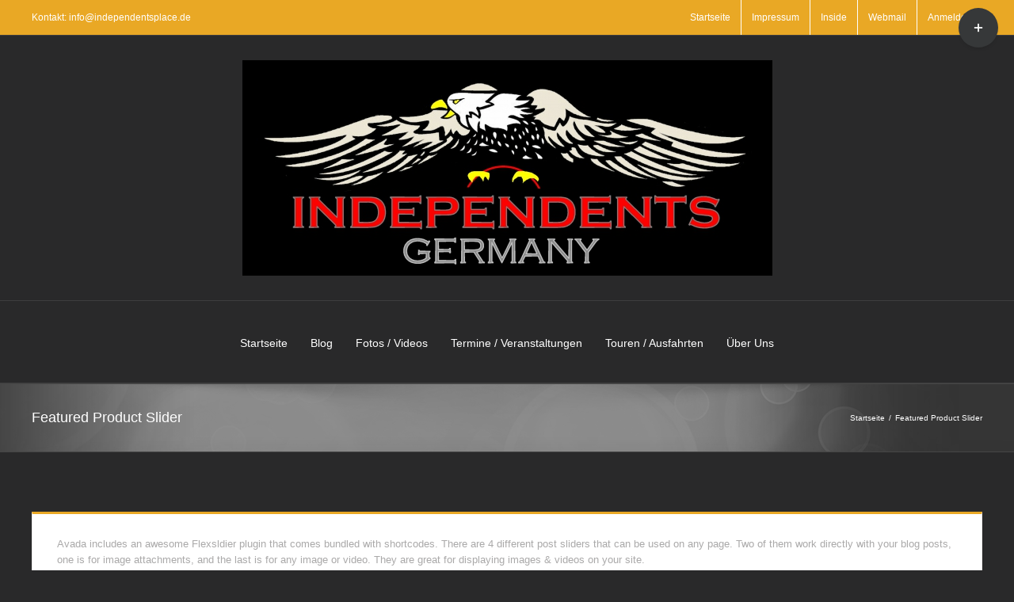

--- FILE ---
content_type: text/html; charset=UTF-8
request_url: https://www.independentsplace.de/wp-blog/featured-product-slider/
body_size: 47516
content:
<!DOCTYPE html>
<html class="avada-html-layout-wide avada-html-header-position-top avada-is-100-percent-template" lang="de" prefix="og: http://ogp.me/ns# fb: http://ogp.me/ns/fb#">
<head>
	<meta http-equiv="X-UA-Compatible" content="IE=edge" />
	<meta http-equiv="Content-Type" content="text/html; charset=utf-8"/>
	<meta name="viewport" content="width=device-width, initial-scale=1" />
	<title>Featured Product Slider &#8211; Wir fahren Harley</title>
<meta name='robots' content='max-image-preview:large' />
<link rel="alternate" type="application/rss+xml" title="Wir fahren Harley &raquo; Feed" href="https://www.independentsplace.de/wp-blog/feed/" />
<link rel="alternate" type="application/rss+xml" title="Wir fahren Harley &raquo; Kommentar-Feed" href="https://www.independentsplace.de/wp-blog/comments/feed/" />
					<link rel="shortcut icon" href="https://www.independentsplace.de/wp-blog/wp-content/favicon.ico" type="image/x-icon" />
		
		
		
									<meta name="description" content="WooCommerce Featured Product Slider 
This is the WooCommerce Featured product slide. A beautiful design with nice large product images that will surely grab the viewers attention. Fully responsive and looks fantastic in any sized column or mobile device.

Lorem ipsum dolor sit amet,"/>
				
		<meta property="og:locale" content="de_DE"/>
		<meta property="og:type" content="article"/>
		<meta property="og:site_name" content="Wir fahren Harley"/>
		<meta property="og:title" content="  Featured Product Slider"/>
				<meta property="og:description" content="WooCommerce Featured Product Slider 
This is the WooCommerce Featured product slide. A beautiful design with nice large product images that will surely grab the viewers attention. Fully responsive and looks fantastic in any sized column or mobile device.

Lorem ipsum dolor sit amet,"/>
				<meta property="og:url" content="https://www.independentsplace.de/wp-blog/featured-product-slider/"/>
													<meta property="article:modified_time" content="2020-04-27T08:45:47+01:00"/>
											<meta property="og:image" content="https://www.independentsplace.de/wp-blog/wp-content//Indis-Adler-mit-Schrift_final5-669x272.jpg"/>
		<meta property="og:image:width" content="669"/>
		<meta property="og:image:height" content="272"/>
		<meta property="og:image:type" content="image/jpeg"/>
				<link rel='stylesheet' id='ppress-frontend-css' href='https://www.independentsplace.de/wp-blog/wp-content/plugins/wp-user-avatar/assets/css/frontend.min.css?ver=4.15.8' type='text/css' media='all' />
<link rel='stylesheet' id='ppress-flatpickr-css' href='https://www.independentsplace.de/wp-blog/wp-content/plugins/wp-user-avatar/assets/flatpickr/flatpickr.min.css?ver=4.15.8' type='text/css' media='all' />
<link rel='stylesheet' id='ppress-select2-css' href='https://www.independentsplace.de/wp-blog/wp-content/plugins/wp-user-avatar/assets/select2/select2.min.css?ver=6.5.7' type='text/css' media='all' />
<link rel='stylesheet' id='tablepress-default-css' href='https://www.independentsplace.de/wp-blog/wp-content/tablepress-combined.min.css?ver=17' type='text/css' media='all' />
<link rel='stylesheet' id='fusion-dynamic-css-css' href='https://www.independentsplace.de/wp-blog/wp-content/fusion-styles/05c8e42708ca78dabaa020973d30d208.min.css?ver=3.11.7' type='text/css' media='all' />
<script type="text/javascript" src="https://www.independentsplace.de/wp-blog/wp-includes/js/jquery/jquery.min.js?ver=3.7.1" id="jquery-core-js"></script>
<script type="text/javascript" src="https://www.independentsplace.de/wp-blog/wp-content/plugins/wp-user-avatar/assets/flatpickr/flatpickr.min.js?ver=4.15.8" id="ppress-flatpickr-js"></script>
<script type="text/javascript" src="https://www.independentsplace.de/wp-blog/wp-content/plugins/wp-user-avatar/assets/select2/select2.min.js?ver=4.15.8" id="ppress-select2-js"></script>
<link rel="https://api.w.org/" href="https://www.independentsplace.de/wp-blog/wp-json/" /><link rel="alternate" type="application/json" href="https://www.independentsplace.de/wp-blog/wp-json/wp/v2/pages/4138" /><link rel="EditURI" type="application/rsd+xml" title="RSD" href="https://www.independentsplace.de/wp-blog/xmlrpc.php?rsd" />
<meta name="generator" content="WordPress 6.5.7" />
<link rel="canonical" href="https://www.independentsplace.de/wp-blog/featured-product-slider/" />
<link rel='shortlink' href='https://www.independentsplace.de/wp-blog/?p=4138' />
<link rel="alternate" type="application/json+oembed" href="https://www.independentsplace.de/wp-blog/wp-json/oembed/1.0/embed?url=https%3A%2F%2Fwww.independentsplace.de%2Fwp-blog%2Ffeatured-product-slider%2F" />
<link rel="alternate" type="text/xml+oembed" href="https://www.independentsplace.de/wp-blog/wp-json/oembed/1.0/embed?url=https%3A%2F%2Fwww.independentsplace.de%2Fwp-blog%2Ffeatured-product-slider%2F&#038;format=xml" />
<style type="text/css" id="css-fb-visibility">@media screen and (max-width: 640px){.fusion-no-small-visibility{display:none !important;}body .sm-text-align-center{text-align:center !important;}body .sm-text-align-left{text-align:left !important;}body .sm-text-align-right{text-align:right !important;}body .sm-flex-align-center{justify-content:center !important;}body .sm-flex-align-flex-start{justify-content:flex-start !important;}body .sm-flex-align-flex-end{justify-content:flex-end !important;}body .sm-mx-auto{margin-left:auto !important;margin-right:auto !important;}body .sm-ml-auto{margin-left:auto !important;}body .sm-mr-auto{margin-right:auto !important;}body .fusion-absolute-position-small{position:absolute;top:auto;width:100%;}.awb-sticky.awb-sticky-small{ position: sticky; top: var(--awb-sticky-offset,0); }}@media screen and (min-width: 641px) and (max-width: 1024px){.fusion-no-medium-visibility{display:none !important;}body .md-text-align-center{text-align:center !important;}body .md-text-align-left{text-align:left !important;}body .md-text-align-right{text-align:right !important;}body .md-flex-align-center{justify-content:center !important;}body .md-flex-align-flex-start{justify-content:flex-start !important;}body .md-flex-align-flex-end{justify-content:flex-end !important;}body .md-mx-auto{margin-left:auto !important;margin-right:auto !important;}body .md-ml-auto{margin-left:auto !important;}body .md-mr-auto{margin-right:auto !important;}body .fusion-absolute-position-medium{position:absolute;top:auto;width:100%;}.awb-sticky.awb-sticky-medium{ position: sticky; top: var(--awb-sticky-offset,0); }}@media screen and (min-width: 1025px){.fusion-no-large-visibility{display:none !important;}body .lg-text-align-center{text-align:center !important;}body .lg-text-align-left{text-align:left !important;}body .lg-text-align-right{text-align:right !important;}body .lg-flex-align-center{justify-content:center !important;}body .lg-flex-align-flex-start{justify-content:flex-start !important;}body .lg-flex-align-flex-end{justify-content:flex-end !important;}body .lg-mx-auto{margin-left:auto !important;margin-right:auto !important;}body .lg-ml-auto{margin-left:auto !important;}body .lg-mr-auto{margin-right:auto !important;}body .fusion-absolute-position-large{position:absolute;top:auto;width:100%;}.awb-sticky.awb-sticky-large{ position: sticky; top: var(--awb-sticky-offset,0); }}</style>		<script type="text/javascript">
			var doc = document.documentElement;
			doc.setAttribute( 'data-useragent', navigator.userAgent );
		</script>
		
	</head>

<body class="page-template page-template-100-width page-template-100-width-php page page-id-4138 fusion-image-hovers fusion-pagination-sizing fusion-button_type-flat fusion-button_span-no fusion-button_gradient-linear avada-image-rollover-circle-yes avada-image-rollover-yes avada-image-rollover-direction-left fusion-has-button-gradient fusion-body ltr no-tablet-sticky-header no-mobile-sticky-header avada-has-rev-slider-styles fusion-disable-outline fusion-sub-menu-fade mobile-logo-pos-center layout-wide-mode avada-has-boxed-modal-shadow- layout-scroll-offset-full avada-has-zero-margin-offset-top fusion-top-header menu-text-align-center mobile-menu-design-modern fusion-show-pagination-text fusion-header-layout-v5 avada-responsive avada-footer-fx-bg-parallax avada-menu-highlight-style-bar fusion-search-form-clean fusion-main-menu-search-overlay fusion-avatar-circle avada-sticky-shrinkage avada-dropdown-styles avada-blog-layout-large avada-blog-archive-layout-large avada-header-shadow-no avada-menu-icon-position-left avada-has-megamenu-shadow avada-has-mainmenu-dropdown-divider avada-has-breadcrumb-mobile-hidden avada-has-pagetitlebar-retina-bg-image avada-has-titlebar-bar_and_content avada-has-slidingbar-widgets avada-has-slidingbar-position-top avada-slidingbar-toggle-style-circle avada-has-pagination-padding avada-flyout-menu-direction-fade avada-ec-views-v1" data-awb-post-id="4138">
		<a class="skip-link screen-reader-text" href="#content">Zum Inhalt springen</a>

	<div id="boxed-wrapper">
		
		<div id="wrapper" class="fusion-wrapper">
			<div id="home" style="position:relative;top:-1px;"></div>
							
					
			<header class="fusion-header-wrapper">
				<div class="fusion-header-v5 fusion-logo-alignment fusion-logo-center fusion-sticky-menu- fusion-sticky-logo- fusion-mobile-logo- fusion-sticky-menu-only fusion-header-menu-align-center fusion-mobile-menu-design-modern">
					
<div class="fusion-secondary-header">
	<div class="fusion-row">
					<div class="fusion-alignleft">
				<div class="fusion-contact-info"><span class="fusion-contact-info-phone-number"></span><span class="fusion-contact-info-email-address"><a href="mailto:K&#111;n&#116;ak&#116;: &#105;&#110;fo&#64;&#105;nd&#101;pen&#100;&#101;nt&#115;&#112;&#108;a&#99;&#101;.de">K&#111;n&#116;ak&#116;: &#105;&#110;fo&#64;&#105;nd&#101;pen&#100;&#101;nt&#115;&#112;&#108;a&#99;&#101;.de</a></span></div>			</div>
							<div class="fusion-alignright">
				<nav class="fusion-secondary-menu" role="navigation" aria-label="Sekundäres Menü"><ul id="menu-top" class="menu"><li  id="menu-item-4769"  class="menu-item menu-item-type-post_type menu-item-object-page menu-item-home menu-item-4769"  data-item-id="4769"><a  href="https://www.independentsplace.de/wp-blog/" class="fusion-bar-highlight"><span class="menu-text">Startseite</span></a></li><li  id="menu-item-4748"  class="menu-item menu-item-type-post_type menu-item-object-page menu-item-4748"  data-item-id="4748"><a  href="https://www.independentsplace.de/wp-blog/impressum/" class="fusion-bar-highlight"><span class="menu-text">Impressum</span></a></li><li  id="menu-item-4801"  class="menu-item menu-item-type-custom menu-item-object-custom menu-item-4801"  data-item-id="4801"><a  href="https://www.independentsplace.de/forum/" class="fusion-bar-highlight"><span class="menu-text">Inside</span></a></li><li  id="menu-item-5554"  class="menu-item menu-item-type-custom menu-item-object-custom menu-item-5554"  data-item-id="5554"><a  href="https://webmail.strato.com/appsuite/signin" class="fusion-bar-highlight"><span class="menu-text">Webmail</span></a></li><li  id="menu-item-4802"  class="menu-item menu-item-type-custom menu-item-object-custom menu-item-4802"  data-item-id="4802"><a  href="https://www.independentsplace.de/wp-blog/wp-login.php" class="fusion-bar-highlight"><span class="menu-text">Anmelden</span></a></li></ul></nav><nav class="fusion-mobile-nav-holder fusion-mobile-menu-text-align-left" aria-label="Sekundäres mobiles Menü"></nav>			</div>
			</div>
</div>
<div class="fusion-header-sticky-height"></div>
<div class="fusion-sticky-header-wrapper"> <!-- start fusion sticky header wrapper -->
	<div class="fusion-header">
		<div class="fusion-row">
							<div class="fusion-logo" data-margin-top="31px" data-margin-bottom="31px" data-margin-left="0px" data-margin-right="0px">
			<a class="fusion-logo-link"  href="https://www.independentsplace.de/wp-blog/" >

						<!-- standard logo -->
			<img src="https://www.independentsplace.de/wp-blog/wp-content//Indis-Adler-mit-Schrift_final5-669x272.jpg" srcset="https://www.independentsplace.de/wp-blog/wp-content//Indis-Adler-mit-Schrift_final5-669x272.jpg 1x" width="669" height="272" alt="Wir fahren Harley Logo" data-retina_logo_url="" class="fusion-standard-logo" />

			
					</a>
		</div>
								<div class="fusion-mobile-menu-icons">
							<a href="#" class="fusion-icon awb-icon-bars" aria-label="Toggle mobile menu" aria-expanded="false"></a>
		
		
		
			</div>
			
					</div>
	</div>
	<div class="fusion-secondary-main-menu">
		<div class="fusion-row">
			<nav class="fusion-main-menu" aria-label="Hauptmenü"><div class="fusion-overlay-search">		<form role="search" class="searchform fusion-search-form  fusion-search-form-clean" method="get" action="https://www.independentsplace.de/wp-blog/">
			<div class="fusion-search-form-content">

				
				<div class="fusion-search-field search-field">
					<label><span class="screen-reader-text">Suche nach:</span>
													<input type="search" value="" name="s" class="s" placeholder="Suchen..." required aria-required="true" aria-label="Suchen..."/>
											</label>
				</div>
				<div class="fusion-search-button search-button">
					<input type="submit" class="fusion-search-submit searchsubmit" aria-label="Suche" value="&#xf002;" />
									</div>

				
			</div>


			
		</form>
		<div class="fusion-search-spacer"></div><a href="#" role="button" aria-label="Schließe die Suche" class="fusion-close-search"></a></div><ul id="menu-haupt" class="fusion-menu"><li  id="menu-item-4799"  class="menu-item menu-item-type-post_type menu-item-object-page menu-item-home menu-item-4799"  data-item-id="4799"><a  href="https://www.independentsplace.de/wp-blog/" class="fusion-bar-highlight"><span class="menu-text">Startseite</span></a></li><li  id="menu-item-5527"  class="menu-item menu-item-type-post_type menu-item-object-page menu-item-has-children menu-item-5527 fusion-dropdown-menu"  data-item-id="5527"><a  href="https://www.independentsplace.de/wp-blog/blog/" class="fusion-bar-highlight"><span class="menu-text">Blog</span></a><ul class="sub-menu"><li  id="menu-item-4970"  class="menu-item menu-item-type-post_type menu-item-object-page menu-item-4970 fusion-dropdown-submenu" ><a  href="https://www.independentsplace.de/wp-blog/grid/" class="fusion-bar-highlight"><span>Grid</span></a></li><li  id="menu-item-4744"  class="menu-item menu-item-type-post_type menu-item-object-page menu-item-4744 fusion-dropdown-submenu" ><a  href="https://www.independentsplace.de/wp-blog/timeline/" class="fusion-bar-highlight"><span>Timeline</span></a></li><li  id="menu-item-4746"  class="menu-item menu-item-type-post_type menu-item-object-page menu-item-4746 fusion-dropdown-submenu" ><a  href="https://www.independentsplace.de/wp-blog/large-alternate/" class="fusion-bar-highlight"><span>Breit mit Menü rechts</span></a></li><li  id="menu-item-4747"  class="menu-item menu-item-type-post_type menu-item-object-page menu-item-4747 fusion-dropdown-submenu" ><a  href="https://www.independentsplace.de/wp-blog/medium-alternate/" class="fusion-bar-highlight"><span>Medium mit Menü rechts</span></a></li></ul></li><li  id="menu-item-5023"  class="menu-item menu-item-type-post_type menu-item-object-page menu-item-has-children menu-item-5023 fusion-dropdown-menu"  data-item-id="5023"><a  href="https://www.independentsplace.de/wp-blog/fotos-videos/" class="fusion-bar-highlight"><span class="menu-text">Fotos / Videos</span></a><ul class="sub-menu"><li  id="menu-item-1644"  class="menu-item menu-item-type-post_type menu-item-object-page menu-item-1644 fusion-dropdown-submenu" ><a  href="https://www.independentsplace.de/wp-blog/fotos-2013/" class="fusion-bar-highlight"><span>FOTOS 2013</span></a></li><li  id="menu-item-1645"  class="menu-item menu-item-type-post_type menu-item-object-page menu-item-1645 fusion-dropdown-submenu" ><a  href="https://www.independentsplace.de/wp-blog/fotos-2012/" class="fusion-bar-highlight"><span>FOTOS 2012</span></a></li><li  id="menu-item-1646"  class="menu-item menu-item-type-post_type menu-item-object-page menu-item-1646 fusion-dropdown-submenu" ><a  href="https://www.independentsplace.de/wp-blog/fia-gallery/" class="fusion-bar-highlight"><span>FOTOS 2011</span></a></li></ul></li><li  id="menu-item-4844"  class="menu-item menu-item-type-post_type menu-item-object-page menu-item-4844"  data-item-id="4844"><a  href="https://www.independentsplace.de/wp-blog/termine-veranstaltungen/" class="fusion-bar-highlight"><span class="menu-text">Termine / Veranstaltungen</span></a></li><li  id="menu-item-4997"  class="menu-item menu-item-type-post_type menu-item-object-page menu-item-4997"  data-item-id="4997"><a  href="https://www.independentsplace.de/wp-blog/touren-ausfahrten/" class="fusion-bar-highlight"><span class="menu-text">Touren / Ausfahrten</span></a></li><li  id="menu-item-4954"  class="menu-item menu-item-type-post_type menu-item-object-page menu-item-has-children menu-item-4954 fusion-dropdown-menu"  data-item-id="4954"><a  href="https://www.independentsplace.de/wp-blog/unser-place/" class="fusion-bar-highlight"><span class="menu-text">Über Uns</span></a><ul class="sub-menu"><li  id="menu-item-4969"  class="menu-item menu-item-type-post_type menu-item-object-page menu-item-4969 fusion-dropdown-submenu" ><a  href="https://www.independentsplace.de/wp-blog/unser-place/" class="fusion-bar-highlight"><span>Unser ehemaliges Place</span></a></li><li  id="menu-item-4837"  class="menu-item menu-item-type-post_type menu-item-object-page menu-item-4837 fusion-dropdown-submenu" ><a  href="https://www.independentsplace.de/wp-blog/unsere-truppe/" class="fusion-bar-highlight"><span>Unsere Truppe</span></a></li><li  id="menu-item-1648"  class="menu-item menu-item-type-post_type menu-item-object-page menu-item-1648 fusion-dropdown-submenu" ><a  href="https://www.independentsplace.de/wp-blog/das-independents-place/" class="fusion-bar-highlight"><span>Independent&#8217;s Place</span></a></li></ul></li></ul></nav>
<nav class="fusion-mobile-nav-holder fusion-mobile-menu-text-align-left" aria-label="Main Menu Mobile"></nav>

					</div>
	</div>
</div> <!-- end fusion sticky header wrapper -->
				</div>
				<div class="fusion-clearfix"></div>
			</header>
								
							<div id="sliders-container" class="fusion-slider-visibility">
					</div>
				
					
							
			<section class="avada-page-titlebar-wrapper" aria-label="Kopfzeilen-Container">
	<div class="fusion-page-title-bar fusion-page-title-bar-none fusion-page-title-bar-left">
		<div class="fusion-page-title-row">
			<div class="fusion-page-title-wrapper">
				<div class="fusion-page-title-captions">

																							<h1 class="entry-title">Featured Product Slider</h1>

											
					
				</div>

															<div class="fusion-page-title-secondary">
							<nav class="fusion-breadcrumbs" ara-label="Breadcrumb"><ol class="awb-breadcrumb-list"><li class="fusion-breadcrumb-item awb-breadcrumb-sep" ><a href="https://www.independentsplace.de/wp-blog" class="fusion-breadcrumb-link"><span >Startseite</span></a></li><li class="fusion-breadcrumb-item"  aria-current="page"><span  class="breadcrumb-leaf">Featured Product Slider</span></li></ol></nav>						</div>
									
			</div>
		</div>
	</div>
</section>

						<main id="main" class="clearfix width-100">
				<div class="fusion-row" style="max-width:100%;">
<section id="content" class="full-width">
					<div id="post-4138" class="post-4138 page type-page status-publish hentry">
			<span class="entry-title rich-snippet-hidden">Featured Product Slider</span><span class="vcard rich-snippet-hidden"><span class="fn"><a href="https://www.independentsplace.de/wp-blog/author/joa/" title="Beiträge von Joa" rel="author">Joa</a></span></span><span class="updated rich-snippet-hidden">2020-04-27T10:45:47+02:00</span>						<div class="post-content">
				<div class="fusion-fullwidth fullwidth-box fusion-builder-row-1 fusion-flex-container nonhundred-percent-fullwidth non-hundred-percent-height-scrolling" style="--awb-background-position:top left;--awb-border-radius-top-left:0px;--awb-border-radius-top-right:0px;--awb-border-radius-bottom-right:0px;--awb-border-radius-bottom-left:0px;--awb-padding-top:20px;--awb-padding-bottom:20px;--awb-border-sizes-top:0px;--awb-border-sizes-bottom:0px;--awb-flex-wrap:wrap;" ><div class="fusion-builder-row fusion-row fusion-flex-align-items-flex-start fusion-flex-content-wrap" style="max-width:calc( 1200px + 0px );margin-left: calc(-0px / 2 );margin-right: calc(-0px / 2 );"><div class="fusion-layout-column fusion_builder_column fusion-builder-column-0 fusion_builder_column_1_1 1_1 fusion-flex-column fusion-flex-align-self-flex-start fusion-column-no-min-height" style="--awb-bg-size:cover;--awb-width-large:100%;--awb-margin-top-large:0px;--awb-spacing-right-large:0px;--awb-margin-bottom-large:0px;--awb-spacing-left-large:0px;--awb-width-medium:100%;--awb-spacing-right-medium:0px;--awb-spacing-left-medium:0px;--awb-width-small:100%;--awb-spacing-right-small:0px;--awb-spacing-left-small:0px;"><div class="fusion-column-wrapper fusion-flex-justify-content-flex-start fusion-content-layout-column"><style type='text/css'>.reading-box-container-1 .element-bottomshadow:before,.reading-box-container-1 .element-bottomshadow:after{opacity:0.7;}</style><div class="fusion-reading-box-container reading-box-container-1" style="--awb-title-color:#ffffff;--awb-margin-top:0px;--awb-margin-bottom:84px;"><div class="reading-box element-bottomshadow" style="background-color:#fff;border-width:1px;border-color:#e8e6e6;border-top-width:3px;border-top-color:var(--primary_color);border-style:solid;"><div class="reading-box-description">Avada includes an awesome Flexsldier plugin that comes bundled with shortcodes. There are 4 different post sliders that can be used on any page. Two of them work directly with your blog posts, one is for image attachments, and the last is for any image or video. They are great for displaying images &amp; videos on your site.</div><div class="fusion-clearfix"></div></div></div></div></div></div></div>
<div class="fusion-fullwidth fullwidth-box fusion-builder-row-2 fusion-flex-container hundred-percent-fullwidth non-hundred-percent-height-scrolling" style="--awb-border-radius-top-left:0px;--awb-border-radius-top-right:0px;--awb-border-radius-bottom-right:0px;--awb-border-radius-bottom-left:0px;--awb-overflow:visible;--awb-padding-right:0px;--awb-padding-left:0px;--awb-margin-top:-10px;--awb-background-color:rgba(255,255,255,0);--awb-flex-wrap:wrap;" ><div class="fusion-builder-row fusion-row fusion-flex-align-items-flex-start fusion-flex-content-wrap" style="width:calc( 100% + 0px ) !important;max-width:calc( 100% + 0px ) !important;margin-left: calc(-0px / 2 );margin-right: calc(-0px / 2 );"><div class="fusion-layout-column fusion_builder_column fusion-builder-column-1 fusion_builder_column_1_1 1_1 fusion-flex-column fusion-flex-align-self-flex-start fusion-column-no-min-height" style="--awb-bg-size:cover;--awb-width-large:100%;--awb-margin-top-large:0px;--awb-spacing-right-large:0px;--awb-margin-bottom-large:0px;--awb-spacing-left-large:0px;--awb-width-medium:100%;--awb-spacing-right-medium:0px;--awb-spacing-left-medium:0px;--awb-width-small:100%;--awb-spacing-right-small:0px;--awb-spacing-left-small:0px;"><div class="fusion-column-wrapper fusion-flex-justify-content-flex-start fusion-content-layout-column"><div class="fusion-separator fusion-full-width-sep" style="align-self: center;margin-left: auto;margin-right: auto;width:100%;"></div>
</div></div></div></div><div class="fusion-fullwidth fullwidth-box fusion-builder-row-3 fusion-flex-container hundred-percent-fullwidth non-hundred-percent-height-scrolling" style="--awb-border-radius-top-left:0px;--awb-border-radius-top-right:0px;--awb-border-radius-bottom-right:0px;--awb-border-radius-bottom-left:0px;--awb-overflow:visible;--awb-padding-right:0px;--awb-padding-left:0px;--awb-flex-wrap:wrap;" ><div class="fusion-builder-row fusion-row fusion-flex-align-items-flex-start fusion-flex-content-wrap" style="width:calc( 100% + 0px ) !important;max-width:calc( 100% + 0px ) !important;margin-left: calc(-0px / 2 );margin-right: calc(-0px / 2 );"><div class="fusion-layout-column fusion_builder_column fusion-builder-column-2 fusion_builder_column_1_1 1_1 fusion-flex-column fusion-flex-align-self-flex-start fusion-column-no-min-height" style="--awb-bg-size:cover;--awb-width-large:100%;--awb-margin-top-large:0px;--awb-spacing-right-large:0px;--awb-margin-bottom-large:0px;--awb-spacing-left-large:0px;--awb-width-medium:100%;--awb-spacing-right-medium:0px;--awb-spacing-left-medium:0px;--awb-width-small:100%;--awb-spacing-right-small:0px;--awb-spacing-left-small:0px;"><div class="fusion-column-wrapper fusion-flex-justify-content-flex-start fusion-content-layout-column">[fusion_featured_products_slider]
<div class="fusion-separator fusion-full-width-sep" style="align-self: center;margin-left: auto;margin-right: auto;margin-top:70px;margin-bottom:70px;width:100%;"></div>
</div></div></div></div><div class="fusion-fullwidth fullwidth-box fusion-builder-row-4 fusion-flex-container nonhundred-percent-fullwidth non-hundred-percent-height-scrolling" style="--awb-background-position:top left;--awb-border-radius-top-left:0px;--awb-border-radius-top-right:0px;--awb-border-radius-bottom-right:0px;--awb-border-radius-bottom-left:0px;--awb-padding-top:20px;--awb-padding-bottom:20px;--awb-border-sizes-top:0px;--awb-border-sizes-bottom:0px;--awb-flex-wrap:wrap;" ><div class="fusion-builder-row fusion-row fusion-flex-align-items-flex-start fusion-flex-content-wrap" style="max-width:1248px;margin-left: calc(-4% / 2 );margin-right: calc(-4% / 2 );">
<div class="fusion-layout-column fusion_builder_column fusion-builder-column-3 fusion_builder_column_1_2 1_2 fusion-flex-column" style="--awb-bg-size:cover;--awb-width-large:50%;--awb-margin-top-large:0px;--awb-spacing-right-large:3.84%;--awb-margin-bottom-large:20px;--awb-spacing-left-large:3.84%;--awb-width-medium:100%;--awb-spacing-right-medium:1.92%;--awb-spacing-left-medium:1.92%;--awb-width-small:100%;--awb-spacing-right-small:1.92%;--awb-spacing-left-small:1.92%;"><div class="fusion-column-wrapper fusion-flex-justify-content-flex-start fusion-content-layout-column">[fusion_featured_products_slider]</div></div>
<div class="fusion-layout-column fusion_builder_column fusion-builder-column-4 fusion_builder_column_1_2 1_2 fusion-flex-column" style="--awb-bg-size:cover;--awb-width-large:50%;--awb-margin-top-large:0px;--awb-spacing-right-large:3.84%;--awb-margin-bottom-large:20px;--awb-spacing-left-large:3.84%;--awb-width-medium:100%;--awb-spacing-right-medium:1.92%;--awb-spacing-left-medium:1.92%;--awb-width-small:100%;--awb-spacing-right-small:1.92%;--awb-spacing-left-small:1.92%;"><div class="fusion-column-wrapper fusion-flex-justify-content-flex-start fusion-content-layout-column">
<div class="fusion-title title fusion-title-1 fusion-title-text fusion-title-size-two"><div class="title-sep-container title-sep-container-left fusion-no-large-visibility fusion-no-medium-visibility fusion-no-small-visibility"><div class="title-sep sep-double sep-solid" style="border-color:#3e3e3e;"></div></div><span class="awb-title-spacer fusion-no-large-visibility fusion-no-medium-visibility fusion-no-small-visibility"></span><h2 class="fusion-title-heading title-heading-left" style="margin:0;">WooCommerce Featured Product Slider</h2><span class="awb-title-spacer"></span><div class="title-sep-container title-sep-container-right"><div class="title-sep sep-double sep-solid" style="border-color:#3e3e3e;"></div></div></div>
This is the WooCommerce Featured product slide. A beautiful design with nice large product images that will surely grab the viewers attention. Fully responsive and looks fantastic in any sized column or mobile device.</p>
<p>Lorem ipsum dolor sit amet, consectetur adipiscing elit. Nunc ac nisl eget metus imperdiet venenatis non at nisi. Nam vitae risus neque, sed egestas sem. Suspendisse tristique, purus et ullamcorper tempor, purus enim scelerisque nisl, eget mollis turpis tellus ac augue. Proin aliquet lorem at magna eleifend molestie. Donec eu malesuada odio. Pellentesque euismod nulla eget lorem fringilla pharetra. In odio leo, interdum nec laoreet sed, tempus sit amet tortor. Etiam non sem eleifend sapien auctor aliquet sit amet in est. Suspendisse sagittis congue tempor.  Suspendisse tristique, purus et ullamcorper tempor, purus enim scelerisque nisl, eget mollis turpis tellus ac augue. Proin aliquet lorem at magna eleifend molestie. Donec eu malesuada odio. Pellentesque euismod nulla eget lorem fringilla pharetra. In odio leo, interdum nec laoreet sed, tempus sits.</p>
<ul style="--awb-line-height:27.2px;--awb-icon-width:27.2px;--awb-icon-height:27.2px;--awb-icon-margin:11.2px;--awb-content-margin:38.4px;--awb-circlecolor:#a0ce4e;--awb-circle-yes-font-size:14.08px;" class="fusion-checklist fusion-checklist-1 fusion-checklist-default type-icons">

<li class="fusion-li-item" style=""><span class="icon-wrapper circle-yes"><i class="fusion-li-icon fa fa-check-square-o" aria-hidden="true"></i></span><div class="fusion-li-item-content">Beautiful design with large product images</div></li>
<li class="fusion-li-item" style=""><span class="icon-wrapper circle-yes"><i class="fusion-li-icon fa fa-check-square-o" aria-hidden="true"></i></span><div class="fusion-li-item-content">Automatically pulls your Featured products</div></li>
<li class="fusion-li-item" style=""><span class="icon-wrapper circle-yes"><i class="fusion-li-icon fa fa-check-square-o" aria-hidden="true"></i></span><div class="fusion-li-item-content">Use the shortcode in any sized column</div></li>
<li class="fusion-li-item" style=""><span class="icon-wrapper circle-yes"><i class="fusion-li-icon fa fa-check-square-o" aria-hidden="true"></i></span><div class="fusion-li-item-content">Full responsive and looks great on mobile devices</div></li>
<li class="fusion-li-item" style=""><span class="icon-wrapper circle-yes"><i class="fusion-li-icon fa fa-check-square-o" aria-hidden="true"></i></span><div class="fusion-li-item-content">Unlimited use per page</div></li>

</ul>
</div></div>
</div></div>
<p>&nbsp;</p>
							</div>
												</div>
	</section>
						
					</div>  <!-- fusion-row -->
				</main>  <!-- #main -->
				
				
								
					
		<div class="fusion-footer">
					
	<footer class="fusion-footer-widget-area fusion-widget-area">
		<div class="fusion-row">
			<div class="fusion-columns fusion-columns-4 fusion-widget-area">
				
																									<div class="fusion-column col-lg-3 col-md-3 col-sm-3">
							<section id="text-3" class="fusion-footer-widget-column widget widget_text">			<div class="textwidget"><p><img src="http://www.independentsplace.de/wp-blog/wp-content/Indis-Adler-mit-Schrift_final6-300x133.jpg" alt="" /></p>
</div>
		<div style="clear:both;"></div></section><section id="contact_info-widget-4" class="fusion-footer-widget-column widget contact_info" style="border-style: solid;border-color:transparent;border-width:0px;"><h4 class="widget-title">Kontakt Info</h4>
		<div class="contact-info-container">
							<p class="address">Fr.Hummel</p>
			
			
			
			
												<p class="email">E-Mail: <a href="mailto:inf&#111;&#64;&#105;nd&#101;&#112;e&#110;&#100;en&#116;sp&#108;&#97;&#99;e&#46;&#100;e">- info@independentsplace.de - Kontaktaufnahme bitte per Mail! Wir melden uns.</a></p>
							
							<p class="web">Webseite: <a href="http://www.independentsplace.de">Unsere Webseite</a></p>
					</div>
		<div style="clear:both;"></div></section>																					</div>
																										<div class="fusion-column col-lg-3 col-md-3 col-sm-3">
							
		<section id="recent-posts-6" class="fusion-footer-widget-column widget widget_recent_entries">
		<h4 class="widget-title">Neueste Beiträge</h4>
		<ul>
											<li>
					<a href="https://www.independentsplace.de/wp-blog/2024/05/margot-ede-haben-ja-gesagt/">Margot &#038; Ede haben JA gesagt!</a>
									</li>
											<li>
					<a href="https://www.independentsplace.de/wp-blog/2022/05/2022-nefis-pokerrun/">2022 NEFIS Pokerrun</a>
									</li>
											<li>
					<a href="https://www.independentsplace.de/wp-blog/2022/05/sef-2022-saison-eroeffnungsfahrt/">SEF 2022 / Saison Eröffnungsfahrt</a>
									</li>
											<li>
					<a href="https://www.independentsplace.de/wp-blog/2022/04/kein-aprilscherz-leberkaes-drive-in/">Kein Aprilscherz (Leberkäs&#8216; DRIVE IN)</a>
									</li>
											<li>
					<a href="https://www.independentsplace.de/wp-blog/2022/03/die-maerzsonne-lockt-uns-aus-dem-haus/">Die Märzsonne lockt uns aus dem Haus</a>
									</li>
					</ul>

		<div style="clear:both;"></div></section>																					</div>
																										<div class="fusion-column col-lg-3 col-md-3 col-sm-3">
							<section id="categories-7" class="fusion-footer-widget-column widget widget_categories"><h4 class="widget-title">Kategorien</h4>
			<ul>
					<li class="cat-item cat-item-1"><a href="https://www.independentsplace.de/wp-blog/category/allgemein/">Allgemein</a>
</li>
	<li class="cat-item cat-item-4"><a href="https://www.independentsplace.de/wp-blog/category/unsere-hohle/">Es war einmal &quot;Unsere Höhle&quot;</a>
</li>
	<li class="cat-item cat-item-39"><a href="https://www.independentsplace.de/wp-blog/category/gespanntreffen/">Gespanntreffen</a>
</li>
	<li class="cat-item cat-item-2"><a href="https://www.independentsplace.de/wp-blog/category/party/">Party</a>
</li>
	<li class="cat-item cat-item-42"><a href="https://www.independentsplace.de/wp-blog/category/soziales/">Soziales</a>
</li>
	<li class="cat-item cat-item-3"><a href="https://www.independentsplace.de/wp-blog/category/touren/">Touren</a>
</li>
	<li class="cat-item cat-item-61"><a href="https://www.independentsplace.de/wp-blog/category/veranstaltungen/">Veranstaltungen</a>
</li>
			</ul>

			<div style="clear:both;"></div></section>																					</div>
																										<div class="fusion-column fusion-column-last col-lg-3 col-md-3 col-sm-3">
							<section id="facebook-like-widget-3" class="fusion-footer-widget-column widget facebook_like"><h4 class="widget-title">Finde uns auf Facebook</h4>
												<script>
			
					window.fbAsyncInit = function() {
						fusion_resize_page_widget();

						jQuery( window ).on( 'resize', function() {
							fusion_resize_page_widget();
						});

						function fusion_resize_page_widget() {
							var availableSpace     = jQuery( '.facebook-like-widget-3' ).width(),
								lastAvailableSPace = jQuery( '.facebook-like-widget-3 .fb-page' ).attr( 'data-width' ),
								maxWidth           = 268;

							if ( 1 > availableSpace ) {
								availableSpace = maxWidth;
							}

							if ( availableSpace != lastAvailableSPace && availableSpace != maxWidth ) {
								if ( maxWidth < availableSpace ) {
									availableSpace = maxWidth;
								}
								jQuery('.facebook-like-widget-3 .fb-page' ).attr( 'data-width', Math.floor( availableSpace ) );
								if ( 'undefined' !== typeof FB ) {
									FB.XFBML.parse();
								}
							}
						}
					};

					( function( d, s, id ) {
						var js,
							fjs = d.getElementsByTagName( s )[0];
						if ( d.getElementById( id ) ) {
							return;
						}
						js     = d.createElement( s );
						js.id  = id;
						js.src = "https://connect.facebook.net/de_DE/sdk.js#xfbml=1&version=v8.0&appId=";
						fjs.parentNode.insertBefore( js, fjs );
					}( document, 'script', 'facebook-jssdk' ) );

							</script>
			
			<div class="fb-like-box-container facebook-like-widget-3" id="fb-root">
				<div class="fb-page" data-href="https://www.facebook.com/pages/Independents-Place/191004377578870" data-original-width="268" data-width="268" data-adapt-container-width="true" data-small-header="false" data-height="95" data-hide-cover="true" data-show-facepile="false" data-tabs=""></div>
			</div>
			<div style="clear:both;"></div></section><section id="recent_works-widget-6" class="fusion-footer-widget-column widget recent_works"><h4 class="widget-title">Letzte Aktivitäten</h4>
		<div class="recent-works-items clearfix">
			
																																															
						<a href="https://www.independentsplace.de/wp-blog/portfolio-items/bilder-von-nomad-siggi/" target="_self" rel="" title="Bilder von Nomad Siggi">
							<img width="66" height="66" src="https://www.independentsplace.de/wp-blog/wp-content//2013-12-21-14.30.15-66x66.jpg" class="attachment-recent-works-thumbnail size-recent-works-thumbnail lazyload wp-post-image" alt="" decoding="async" srcset="data:image/svg+xml,%3Csvg%20xmlns%3D%27http%3A%2F%2Fwww.w3.org%2F2000%2Fsvg%27%20width%3D%272560%27%20height%3D%271920%27%20viewBox%3D%270%200%202560%201920%27%3E%3Crect%20width%3D%272560%27%20height%3D%271920%27%20fill-opacity%3D%220%22%2F%3E%3C%2Fsvg%3E" data-orig-src="https://www.independentsplace.de/wp-blog/wp-content//2013-12-21-14.30.15-66x66.jpg" data-srcset="https://www.independentsplace.de/wp-blog/wp-content/2013-12-21-14.30.15-66x66.jpg 66w, https://www.independentsplace.de/wp-blog/wp-content/2013-12-21-14.30.15-150x150.jpg 150w, https://www.independentsplace.de/wp-blog/wp-content//2013-12-21-14.30.15.jpg 2560w" data-sizes="auto" />						</a>
																																																	
						<a href="https://www.independentsplace.de/wp-blog/portfolio-items/gt2014-bilder/" target="_self" rel="" title="GT2014 &#8211; Bilder">
							<img width="66" height="66" src="https://www.independentsplace.de/wp-blog/wp-content//DSC_0469-66x66.jpg" class="attachment-recent-works-thumbnail size-recent-works-thumbnail lazyload wp-post-image" alt="" decoding="async" srcset="data:image/svg+xml,%3Csvg%20xmlns%3D%27http%3A%2F%2Fwww.w3.org%2F2000%2Fsvg%27%20width%3D%272048%27%20height%3D%271367%27%20viewBox%3D%270%200%202048%201367%27%3E%3Crect%20width%3D%272048%27%20height%3D%271367%27%20fill-opacity%3D%220%22%2F%3E%3C%2Fsvg%3E" data-orig-src="https://www.independentsplace.de/wp-blog/wp-content//DSC_0469-66x66.jpg" data-srcset="https://www.independentsplace.de/wp-blog/wp-content/DSC_0469-66x66.jpg 66w, https://www.independentsplace.de/wp-blog/wp-content/DSC_0469-150x150.jpg 150w, https://www.independentsplace.de/wp-blog/wp-content//DSC_0469.jpg 2048w" data-sizes="auto" />						</a>
																																																	
						<a href="https://www.independentsplace.de/wp-blog/portfolio-items/gt2014-video/" target="_self" rel="" title="GT2014 &#8211; Video">
							<img width="66" height="66" src="https://www.independentsplace.de/wp-blog/wp-content//Bildschirmfoto-2014-06-03-um-15.20.04-66x66.png" class="attachment-recent-works-thumbnail size-recent-works-thumbnail lazyload wp-post-image" alt="" decoding="async" srcset="data:image/svg+xml,%3Csvg%20xmlns%3D%27http%3A%2F%2Fwww.w3.org%2F2000%2Fsvg%27%20width%3D%27633%27%20height%3D%27349%27%20viewBox%3D%270%200%20633%20349%27%3E%3Crect%20width%3D%27633%27%20height%3D%27349%27%20fill-opacity%3D%220%22%2F%3E%3C%2Fsvg%3E" data-orig-src="https://www.independentsplace.de/wp-blog/wp-content//Bildschirmfoto-2014-06-03-um-15.20.04-66x66.png" data-srcset="https://www.independentsplace.de/wp-blog/wp-content/Bildschirmfoto-2014-06-03-um-15.20.04-66x66.png 66w, https://www.independentsplace.de/wp-blog/wp-content/Bildschirmfoto-2014-06-03-um-15.20.04-150x150.png 150w, https://www.independentsplace.de/wp-blog/wp-content//Bildschirmfoto-2014-06-03-um-15.20.04.png 633w" data-sizes="auto" />						</a>
																																																	
						<a href="https://www.independentsplace.de/wp-blog/portfolio-items/sef-2014/" target="_self" rel="" title="SEF 2014">
							<img width="66" height="66" src="https://www.independentsplace.de/wp-blog/wp-content//IMG_4316-e1400607158123-66x66.jpg" class="attachment-recent-works-thumbnail size-recent-works-thumbnail lazyload wp-post-image" alt="" decoding="async" srcset="data:image/svg+xml,%3Csvg%20xmlns%3D%27http%3A%2F%2Fwww.w3.org%2F2000%2Fsvg%27%20width%3D%271280%27%20height%3D%27719%27%20viewBox%3D%270%200%201280%20719%27%3E%3Crect%20width%3D%271280%27%20height%3D%27719%27%20fill-opacity%3D%220%22%2F%3E%3C%2Fsvg%3E" data-orig-src="https://www.independentsplace.de/wp-blog/wp-content//IMG_4316-e1400607158123-66x66.jpg" data-srcset="https://www.independentsplace.de/wp-blog/wp-content/IMG_4316-e1400607158123-66x66.jpg 66w, https://www.independentsplace.de/wp-blog/wp-content/IMG_4316-e1400607158123-150x150.jpg 150w, https://www.independentsplace.de/wp-blog/wp-content//IMG_4316-e1400607158123.jpg 1280w" data-sizes="auto" />						</a>
																	</div>
		<div style="clear:both;"></div></section>																					</div>
																											
				<div class="fusion-clearfix"></div>
			</div> <!-- fusion-columns -->
		</div> <!-- fusion-row -->
	</footer> <!-- fusion-footer-widget-area -->

	
	<footer id="footer" class="fusion-footer-copyright-area">
		<div class="fusion-row">
			<div class="fusion-copyright-content">

				<div class="fusion-copyright-notice">
		<div>
		Alle Rechte beim Independents e.V. | All Rights Reserved | Powered by WordPress with Avada Theme |	</div>
</div>
<div class="fusion-social-links-footer">
	</div>

			</div> <!-- fusion-fusion-copyright-content -->
		</div> <!-- fusion-row -->
	</footer> <!-- #footer -->
		</div> <!-- fusion-footer -->

		
											<div class="fusion-sliding-bar-wrapper">
									<div id="slidingbar-area" class="slidingbar-area fusion-sliding-bar-area fusion-widget-area fusion-sliding-bar-position-top fusion-sliding-bar-text-align-left fusion-sliding-bar-toggle-circle" data-breakpoint="800" data-toggle="circle">
					<div class="fusion-sb-toggle-wrapper">
				<a class="fusion-sb-toggle" href="#"><span class="screen-reader-text">Toggle Sliding Bar Area</span></a>
			</div>
		
		<div id="slidingbar" class="fusion-sliding-bar">
						<div class="fusion-row">
								<div class="fusion-columns row fusion-columns-2 columns columns-2">

																														<div class="fusion-column col-lg-6 col-md-6 col-sm-6">
							<section id="text-10" class="fusion-slidingbar-widget-column widget widget_text"><h4 class="widget-title">Neuigkeiten 1</h4>			<div class="textwidget">Hier könnten eventuell Meldungen hinterlegt werden!
Hier könnten eventuell Meldungen hinterlegt werden!
Hier könnten eventuell Meldungen hinterlegt werden!
Hier könnten eventuell Meldungen hinterlegt werden!
Hier könnten eventuell Meldungen hinterlegt werden!
Hier könnten eventuell Meldungen hinterlegt werden!
Hier könnten eventuell Meldungen hinterlegt werden!
Hier könnten eventuell Meldungen hinterlegt werden!</div>
		<div style="clear:both;"></div></section>																						</div>
																															<div class="fusion-column col-lg-6 col-md-6 col-sm-6">
							<section id="text-11" class="fusion-slidingbar-widget-column widget widget_text"><h4 class="widget-title">Neuigkeiten 2</h4>			<div class="textwidget">Hier könnten eventuell Meldungen hinterlegt werden!
Hier könnten eventuell Meldungen hinterlegt werden!
Hier könnten eventuell Meldungen hinterlegt werden!
Hier könnten eventuell Meldungen hinterlegt werden!
Hier könnten eventuell Meldungen hinterlegt werden!
Hier könnten eventuell Meldungen hinterlegt werden!
Hier könnten eventuell Meldungen hinterlegt werden!
Hier könnten eventuell Meldungen hinterlegt werden!</div>
		<div style="clear:both;"></div></section>																						</div>
																																																												<div class="fusion-clearfix"></div>
				</div>
			</div>
		</div>
	</div>
							</div>
					
												</div> <!-- wrapper -->
		</div> <!-- #boxed-wrapper -->
				<a class="fusion-one-page-text-link fusion-page-load-link" tabindex="-1" href="#" aria-hidden="true">Page load link</a>

		<div class="avada-footer-scripts">
			<script type="text/javascript">var fusionNavIsCollapsed=function(e){var t,n;window.innerWidth<=e.getAttribute("data-breakpoint")?(e.classList.add("collapse-enabled"),e.classList.remove("awb-menu_desktop"),e.classList.contains("expanded")||(e.setAttribute("aria-expanded","false"),window.dispatchEvent(new Event("fusion-mobile-menu-collapsed",{bubbles:!0,cancelable:!0}))),(n=e.querySelectorAll(".menu-item-has-children.expanded")).length&&n.forEach(function(e){e.querySelector(".awb-menu__open-nav-submenu_mobile").setAttribute("aria-expanded","false")})):(null!==e.querySelector(".menu-item-has-children.expanded .awb-menu__open-nav-submenu_click")&&e.querySelector(".menu-item-has-children.expanded .awb-menu__open-nav-submenu_click").click(),e.classList.remove("collapse-enabled"),e.classList.add("awb-menu_desktop"),e.setAttribute("aria-expanded","true"),null!==e.querySelector(".awb-menu__main-ul")&&e.querySelector(".awb-menu__main-ul").removeAttribute("style")),e.classList.add("no-wrapper-transition"),clearTimeout(t),t=setTimeout(()=>{e.classList.remove("no-wrapper-transition")},400),e.classList.remove("loading")},fusionRunNavIsCollapsed=function(){var e,t=document.querySelectorAll(".awb-menu");for(e=0;e<t.length;e++)fusionNavIsCollapsed(t[e])};function avadaGetScrollBarWidth(){var e,t,n,l=document.createElement("p");return l.style.width="100%",l.style.height="200px",(e=document.createElement("div")).style.position="absolute",e.style.top="0px",e.style.left="0px",e.style.visibility="hidden",e.style.width="200px",e.style.height="150px",e.style.overflow="hidden",e.appendChild(l),document.body.appendChild(e),t=l.offsetWidth,e.style.overflow="scroll",t==(n=l.offsetWidth)&&(n=e.clientWidth),document.body.removeChild(e),jQuery("html").hasClass("awb-scroll")&&10<t-n?10:t-n}fusionRunNavIsCollapsed(),window.addEventListener("fusion-resize-horizontal",fusionRunNavIsCollapsed);</script><script type="text/javascript" id="ppress-frontend-script-js-extra">
/* <![CDATA[ */
var pp_ajax_form = {"ajaxurl":"https:\/\/www.independentsplace.de\/wp-blog\/wp-admin\/admin-ajax.php","confirm_delete":"Are you sure?","deleting_text":"Deleting...","deleting_error":"An error occurred. Please try again.","nonce":"4fac5d04de","disable_ajax_form":"false","is_checkout":"0","is_checkout_tax_enabled":"0"};
/* ]]> */
</script>
<script type="text/javascript" src="https://www.independentsplace.de/wp-blog/wp-content/plugins/wp-user-avatar/assets/js/frontend.min.js?ver=4.15.8" id="ppress-frontend-script-js"></script>
<script type="text/javascript" src="https://www.independentsplace.de/wp-blog/wp-content/fusion-scripts/856a901b4ac18138b71dbeed7c14317d.min.js?ver=3.11.7" id="fusion-scripts-js"></script>
				<script type="text/javascript">
				jQuery( document ).ready( function() {
					var ajaxurl = 'https://www.independentsplace.de/wp-blog/wp-admin/admin-ajax.php';
					if ( 0 < jQuery( '.fusion-login-nonce' ).length ) {
						jQuery.get( ajaxurl, { 'action': 'fusion_login_nonce' }, function( response ) {
							jQuery( '.fusion-login-nonce' ).html( response );
						});
					}
				});
				</script>
				<script type="application/ld+json">{"@context":"https:\/\/schema.org","@type":"BreadcrumbList","itemListElement":[{"@type":"ListItem","position":1,"name":"Startseite","item":"https:\/\/www.independentsplace.de\/wp-blog"}]}</script>		</div>

			<section class="to-top-container to-top-right" aria-labelledby="awb-to-top-label">
		<a href="#" id="toTop" class="fusion-top-top-link">
			<span id="awb-to-top-label" class="screen-reader-text">Nach oben</span>
		</a>
	</section>
		</body>
</html>
